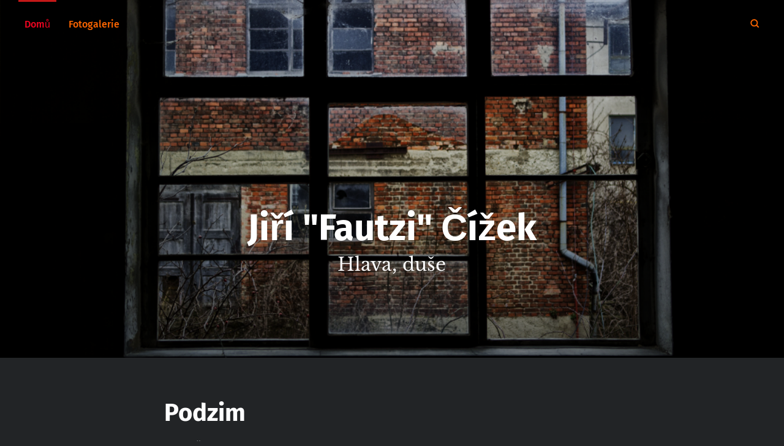

--- FILE ---
content_type: text/html; charset=utf-8
request_url: https://fautzi.cz/
body_size: 3989
content:
<!DOCTYPE html>
<html lang="cs">
<head>

	<meta charset="utf-8" />
	<meta http-equiv="X-UA-Compatible" content="IE=edge,chrome=1" />

	<title>Jiří &quot;Fautzi&quot; Čížek</title>
	<meta name="HandheldFriendly" content="True" />
	<meta name="viewport" content="width=device-width, initial-scale=1.0" />

	<link rel="stylesheet" type="text/css" href="/assets/css/style.css?v=6718f1d274" />

	<script>
			var siteUrl = 'https://fautzi.cz';
	</script>

	<script>
			var localTheme = localStorage.getItem('attila_theme');
			switch (localTheme) {
					case 'dark':
							document.documentElement.classList.add('theme-dark');
							break;
					case 'light':
							document.documentElement.classList.add('theme-light');
							break;
					default:
							break;
			}
	</script>

		<script>localStorage.setItem('attila_theme', 'dark');</script>
		<style>.js-theme {display:none!important;}</style>



			<style>
				.theme-dark:root {
				  --ghost-accent-color: #c31818;
				}
				@media (prefers-color-scheme: dark) {
				  html:not(.theme-light):root {
				    --ghost-accent-color: #c31818;
				  }
				}
			</style>

	<meta name="description" content="Hlava, duše">
    <link rel="icon" href="https://fautzi.cz/content/images/size/w256h256/format/jpeg/2024/10/hnT6hyeQ_400x400-1.jpg" type="image/jpeg">
    <link rel="canonical" href="https://fautzi.cz/">
    <meta name="referrer" content="no-referrer-when-downgrade">
    
    <meta property="og:site_name" content="Jiří &quot;Fautzi&quot; Čížek">
    <meta property="og:type" content="website">
    <meta property="og:title" content="Jiří &quot;Fautzi&quot; Čížek">
    <meta property="og:description" content="Hlava, duše">
    <meta property="og:url" content="https://fautzi.cz/">
    <meta property="og:image" content="https://fautzi.cz/content/images/2024/10/20200302204701-a3e6a889-la.png">
    <meta name="twitter:card" content="summary_large_image">
    <meta name="twitter:title" content="Jiří &quot;Fautzi&quot; Čížek">
    <meta name="twitter:description" content="Hlava, duše">
    <meta name="twitter:url" content="https://fautzi.cz/">
    <meta name="twitter:image" content="https://fautzi.cz/content/images/2024/10/20200302204701-a3e6a889-la.png">
    <meta property="og:image:width" content="1008">
    <meta property="og:image:height" content="672">
    
    <script type="application/ld+json">
{
    "@context": "https://schema.org",
    "@type": "WebSite",
    "publisher": {
        "@type": "Organization",
        "name": "Jiří &quot;Fautzi&quot; Čížek",
        "url": "https://fautzi.cz/",
        "logo": {
            "@type": "ImageObject",
            "url": "https://fautzi.cz/content/images/size/w256h256/format/jpeg/2024/10/hnT6hyeQ_400x400-1.jpg",
            "width": 60,
            "height": 60
        }
    },
    "url": "https://fautzi.cz/",
    "image": {
        "@type": "ImageObject",
        "url": "https://fautzi.cz/content/images/2024/10/20200302204701-a3e6a889-la.png",
        "width": 1008,
        "height": 672
    },
    "mainEntityOfPage": "https://fautzi.cz/",
    "description": "Hlava, duše"
}
    </script>

    <meta name="generator" content="Ghost 5.96">
    <link rel="alternate" type="application/rss+xml" title="Jiří &quot;Fautzi&quot; Čížek" href="https://fautzi.cz/rss/">
    <script defer src="https://cdn.jsdelivr.net/ghost/portal@~2.44/umd/portal.min.js" data-i18n="false" data-ghost="https://fautzi.cz/" data-key="93695a90ca25fcc9a3e8970d9a" data-api="https://fautzi.cz/ghost/api/content/" crossorigin="anonymous"></script><style id="gh-members-styles">.gh-post-upgrade-cta-content,
.gh-post-upgrade-cta {
    display: flex;
    flex-direction: column;
    align-items: center;
    font-family: -apple-system, BlinkMacSystemFont, 'Segoe UI', Roboto, Oxygen, Ubuntu, Cantarell, 'Open Sans', 'Helvetica Neue', sans-serif;
    text-align: center;
    width: 100%;
    color: #ffffff;
    font-size: 16px;
}

.gh-post-upgrade-cta-content {
    border-radius: 8px;
    padding: 40px 4vw;
}

.gh-post-upgrade-cta h2 {
    color: #ffffff;
    font-size: 28px;
    letter-spacing: -0.2px;
    margin: 0;
    padding: 0;
}

.gh-post-upgrade-cta p {
    margin: 20px 0 0;
    padding: 0;
}

.gh-post-upgrade-cta small {
    font-size: 16px;
    letter-spacing: -0.2px;
}

.gh-post-upgrade-cta a {
    color: #ffffff;
    cursor: pointer;
    font-weight: 500;
    box-shadow: none;
    text-decoration: underline;
}

.gh-post-upgrade-cta a:hover {
    color: #ffffff;
    opacity: 0.8;
    box-shadow: none;
    text-decoration: underline;
}

.gh-post-upgrade-cta a.gh-btn {
    display: block;
    background: #ffffff;
    text-decoration: none;
    margin: 28px 0 0;
    padding: 8px 18px;
    border-radius: 4px;
    font-size: 16px;
    font-weight: 600;
}

.gh-post-upgrade-cta a.gh-btn:hover {
    opacity: 0.92;
}</style>
    <script defer src="https://cdn.jsdelivr.net/ghost/sodo-search@~1.3/umd/sodo-search.min.js" data-key="93695a90ca25fcc9a3e8970d9a" data-styles="https://cdn.jsdelivr.net/ghost/sodo-search@~1.3/umd/main.css" data-sodo-search="https://fautzi.cz/" data-locale="cs" crossorigin="anonymous"></script>
    
    <link href="https://fautzi.cz/webmentions/receive/" rel="webmention">
    <script defer src="/public/cards.min.js?v=6718f1d274"></script><style>:root {--ghost-accent-color: #000000;}</style>
    <link rel="stylesheet" type="text/css" href="/public/cards.min.css?v=6718f1d274">
    <style>
    /* Změna barvy textu pro všechny odkazy v navigaci */
    .home-template .nav-wrapper ul li a,
    .post-template .nav-wrapper ul li a {
        color: #FF6600; /* Oranžová barva, můžete změnit na jakoukoliv jinou */
    }

    /* Změna barvy textu při najetí myší */
    .home-template .nav-wrapper ul li a:hover,
    .post-template .nav-wrapper ul li a:hover {
        color: #0066CC; /* Modrá barva pro efekt hover, opět můžete změnit */
    }

    /* Změna barvy pro aktivní položku menu */
    .home-template .nav-wrapper ul li.active a,
    .post-template .nav-wrapper ul li.nav-domu a {
        color: #F20521; /* Zelená barva pro aktivní položku, můžete upravit */
    }

    /* Změna barvy ikony vyhledávání */
    .home-template .nav-search .icon,
    .post-template .nav-search .icon {
        color: #FF6600; /* Stejná barva jako odkazy, pro konzistenci */
    }
</style>
</head>

<body class="home-template">

	<div class="viewport">
		<div class="nav-header">
			<nav class="nav-wrapper" aria-label="Hlavní">
				<ul>
		<li class="nav-domu active"><a href="https://fautzi.cz/"><span>Domů</span></a></li>
		<li class="nav-fotogalerie"><a href="https://jiricizek.cz/"><span>Fotogalerie</span></a></li>
</ul>

				<a class="nav-search" title="Hledat" aria-label="Hledat" data-ghost-search><i class="icon icon-search" aria-hidden="true"><svg width="24" height="24" viewBox="0 0 24 24" fill="none" xmlns="http://www.w3.org/2000/svg">
<path fill-rule="evenodd" clip-rule="evenodd" d="M16.2148 18.3361C14.7436 19.3838 12.9437 20 11 20C6.02944 20 2 15.9706 2 11C2 6.02944 6.02944 2 11 2C15.9706 2 20 6.02944 20 11C20 12.9437 19.3838 14.7436 18.3361 16.2148L23.1213 21L21 23.1213L16.2148 18.3361ZM11 17.25C14.4518 17.25 17.25 14.4518 17.25 11C17.25 7.54822 14.4518 4.75 11 4.75C7.54822 4.75 4.75 7.54822 4.75 11C4.75 14.4518 7.54822 17.25 11 17.25Z" fill="currentColor"/>
</svg>
</i></a>
			</nav>

			<div class="nav-wrapper-control">
				<div class="inner">
					<a class="nav-menu" role="button"><i class="icon icon-menu" aria-hidden="true"><svg width="24" height="24" viewBox="0 0 24 24" fill="none" xmlns="http://www.w3.org/2000/svg">
<path fill-rule="evenodd" clip-rule="evenodd" d="M1.5 19H22.5V17H1.5V19ZM1.5 13H22.5V11H1.5V13ZM1.5 5V7H22.5V5H1.5Z" fill="currentColor"/>
</svg>
</i> Menu</a>
					<a class="nav-search" title="Hledat" aria-label="Hledat" role="button" data-ghost-search><i class="icon icon-search" aria-hidden="true"><svg width="24" height="24" viewBox="0 0 24 24" fill="none" xmlns="http://www.w3.org/2000/svg">
<path fill-rule="evenodd" clip-rule="evenodd" d="M16.2148 18.3361C14.7436 19.3838 12.9437 20 11 20C6.02944 20 2 15.9706 2 11C2 6.02944 6.02944 2 11 2C15.9706 2 20 6.02944 20 11C20 12.9437 19.3838 14.7436 18.3361 16.2148L23.1213 21L21 23.1213L16.2148 18.3361ZM11 17.25C14.4518 17.25 17.25 14.4518 17.25 11C17.25 7.54822 14.4518 4.75 11 4.75C7.54822 4.75 4.75 7.54822 4.75 11C4.75 14.4518 7.54822 17.25 11 17.25Z" fill="currentColor"/>
</svg>
</i></a>
				</div>
			</div>
		</div>
		<div class="nav-close" role="button" aria-label="Zavřít"></div>

		<section class="page-wrapper">

			<header class="blog-header  has-cover">
	<div class="inner">
		<div class="box blog-box">
			<h1 class="blog-name">Jiří &quot;Fautzi&quot; Čížek</h1>
			<span class="blog-description">Hlava, duše</span>
		</div>
		<div class="blog-cover cover">
			<img
			srcset="/content/images/size/w320/2024/10/20200302204701-a3e6a889-la.png 320w,
              /content/images/size/w640/2024/10/20200302204701-a3e6a889-la.png 640w,
              /content/images/size/w960/2024/10/20200302204701-a3e6a889-la.png 960w,
              /content/images/size/w1920/2024/10/20200302204701-a3e6a889-la.png 1920w"
      src="/content/images/size/w1920/2024/10/20200302204701-a3e6a889-la.png"
			alt="Jiří &quot;Fautzi&quot; Čížek" />
		</div>
	</div>
</header>

<div id="index" class="container">

	<main class="content" role="main">

		<div class="extra-pagination">
	<nav class="pagination" aria-label="Stránkování">
	<div class="inner">
		<div class="box pagination-box">
			<span class="pagination-info">Stránka 1 z 1</span>
		</div>
	</div>
</nav>

</div>


<article class="post">
	<div class="inner">
		<div class="box post-box">
			<h2 class="post-title"><a href="/podzim/">Podzim</a></h2>
			<span class="post-meta">
				Od
				<a href="/author/fautzi/">Jiří Čížek</a>
				
				dne
				<time datetime="28-10-2024">28 říj 2024</time>
			</span>
			<p class="post-excerpt">Už nadešel ten čas. Plížil se dlouho, ale jistě, jako zápach ze stoky, který udeří až nastane to sychravé ráno, kdy je obloha šedivá. Příroda začne hrát všemi barvami smrti a v tobě se začne v posledních podzimních paprscích slunce viditelně snášet prach z tvé duše.

Nastal čas, kdy je&hellip;</p>
		</div>
	</div>
</article>


<article class="post">
	<div class="inner">
		<div class="box post-box">
			<h2 class="post-title"><a href="/v-pripade-potreby-rozbit-sklo/">V případě potřeby rozbít sklo</a></h2>
			<span class="post-meta">
				Od
				<a href="/author/fautzi/">Jiří Čížek</a>
				
				dne
				<time datetime="15-10-2024">15 říj 2024</time>
			</span>
			<p class="post-excerpt">Zbloudilá duše co pluje samotou a je k tomu ještě trapná. Ubohost. Slovní zásoba, kterou v posledních letech nedoplňuji a neobnovuji nestačí na popis toho jak moje duše patetická je. Jsem idiot, pitomej a hloupej idiot! Proč stavím lidi do situací na které nemám nárok. Vyklopíš na někoho city, pocity,&hellip;</p>
		</div>
	</div>
</article>


<nav class="pagination" aria-label="Stránkování">
	<div class="inner">
		<div class="box pagination-box">
			<span class="pagination-info">Stránka 1 z 1</span>
		</div>
	</div>
</nav>


	</main>

</div>


			<div class="nav-footer">
				<nav class="nav-wrapper" aria-label="Patička">
					<span class="nav-copy">
						
						<span class="nav-title">Jiří &quot;Fautzi&quot; Čížek &copy; 2026</span>
						<a aria-label="RSS" href="https://fautzi.cz/rss/" title="RSS"><i class="icon icon-rss" aria-hidden="true"><svg width="24" height="24" viewBox="0 0 24 24" fill="none" xmlns="http://www.w3.org/2000/svg">
<path d="M1 1V5C10.93 5 19 13.07 19 23H23C23 10.85 13.15 1 1 1ZM1 8V12C7.07 12 12 16.93 12 23H16C16 14.72 9.28 8 1 8ZM4 17C3.20435 17 2.44129 17.3161 1.87868 17.8787C1.31607 18.4413 1 19.2044 1 20C1 20.7956 1.31607 21.5587 1.87868 22.1213C2.44129 22.6839 3.20435 23 4 23C4.79565 23 5.55871 22.6839 6.12132 22.1213C6.68393 21.5587 7 20.7956 7 20C7 19.2044 6.68393 18.4413 6.12132 17.8787C5.55871 17.3161 4.79565 17 4 17Z" fill="currentColor"/>
</svg>
</i></a>
						
						
					</span>
					<span class="nav-credits">Publikováno s <a href="https://ghost.org">Ghost</a> &bull; Téma <a href="https://github.com/zutrinken/attila">Attila</a> &bull; <a class="menu-item js-theme" href="#" data-system="System theme" data-dark="Dark theme" data-light="Light theme"><span class="theme-icon"></span><span class="theme-text">System theme</span> </a> </span>
				</nav>
			</div>

		</section>
	</div>

	<script type="text/javascript" src="/assets/js/script.js?v=6718f1d274"></script>

	

	

</body>
</html>
